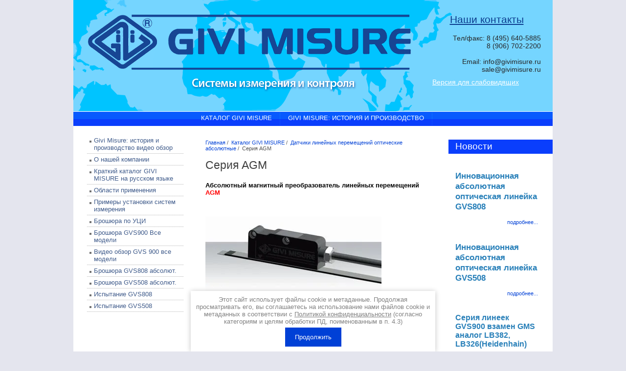

--- FILE ---
content_type: text/html; charset=utf-8
request_url: https://givimisure.ru/seriya_agm
body_size: 12823
content:
<!DOCTYPE html PUBLIC "-//W3C//DTD XHTML 1.0 Transitional//EN" "http://www.w3.org/TR/xhtml1/DTD/xhtml1-transitional.dtd">
<html xmlns="http://www.w3.org/1999/xhtml" xml:lang="en" lang="ru">
<head>
<meta name="robots" content="all"/>
<meta http-equiv="Content-Type" content="text/html; charset=UTF-8" />
<meta name="description" content="Серия AGM" />
<meta name="keywords" content="Серия AGM" />

<meta name="viewport" content="width=device-width, height=device-height, initial-scale=1.0, maximum-scale=1.0, user-scalable=no">
<meta name="msapplication-tap-highlight" content="no"/>
<meta name="format-detection" content="telephone=no">
<meta http-equiv="x-rim-auto-match" content="none">

<title>Серия AGM</title>
<link href="/t/v199/images/styles.css" rel="stylesheet" type="text/css" />

<script src="/g/libs/jquery/1.10.2/jquery.min.js"></script>

<meta name="yandex-verification" content="25f927d8e2b9331b" />
<meta name="yandex-verification" content="25f927d8e2b9331b" />
<meta name="google-site-verification" content="4ewH-iZOQHDfVx0hiU01-EGpufavrPiv-MEESwgEfis" />
<link rel='stylesheet' type='text/css' href='/shared/highslide-4.1.13/highslide.min.css'/>
<script type='text/javascript' src='/shared/highslide-4.1.13/highslide.packed.js'></script>
<script type='text/javascript'>
hs.graphicsDir = '/shared/highslide-4.1.13/graphics/';
hs.outlineType = null;
hs.showCredits = false;
hs.lang={cssDirection:'ltr',loadingText:'Загрузка...',loadingTitle:'Кликните чтобы отменить',focusTitle:'Нажмите чтобы перенести вперёд',fullExpandTitle:'Увеличить',fullExpandText:'Полноэкранный',previousText:'Предыдущий',previousTitle:'Назад (стрелка влево)',nextText:'Далее',nextTitle:'Далее (стрелка вправо)',moveTitle:'Передвинуть',moveText:'Передвинуть',closeText:'Закрыть',closeTitle:'Закрыть (Esc)',resizeTitle:'Восстановить размер',playText:'Слайд-шоу',playTitle:'Слайд-шоу (пробел)',pauseText:'Пауза',pauseTitle:'Приостановить слайд-шоу (пробел)',number:'Изображение %1/%2',restoreTitle:'Нажмите чтобы посмотреть картинку, используйте мышь для перетаскивания. Используйте клавиши вперёд и назад'};</script>

            <!-- 46b9544ffa2e5e73c3c971fe2ede35a5 -->
            <script src='/shared/s3/js/lang/ru.js'></script>
            <script src='/shared/s3/js/common.min.js'></script>
        <link rel='stylesheet' type='text/css' href='/shared/s3/css/calendar.css' />
<!--[if lte IE 6]>
<link rel="stylesheet" href="/t/v199/images/style_ie.css" type="text/css" />
<script type="text/javascript" src="http://oml.ru/shared/s3/js/supersleight.js"></script>
<![endif]-->
<link rel="stylesheet" href="/t/v199/images/css/adaptive_styles.scss.css">
<script type="text/javascript" src="/t/v199/images/js/adaptive_js.js"></script>
</head>
<body>
<div id="wrap">
	<div class="top">
		<button class="menu-burger">
			<div class="lines"></div>
		</button>
		<div class="menu-top-wrapper menu-mobile-wr">
			<div class="mobile-menu-in">
				<div class="close-menu"></div>
				<div class="menu-overflow">
					<ul class="mob_menu"><li class="s3-menu-allin-has opened"><a href="/produkciya_givi_misure"  target="_blank"><span>Каталог GIVI MISURE</span></a><ul class="level-2"><li><a href="/datchiki-linejnyh-peremeshcheniya-s-signalom-drive-cli"  target="_blank"><span>Датчики линейных перемещения с сигналом Drive Cliq SIEMENS</span></a></li><li><a href="/datchiki-linejnyh-peremeshchenij"  target="_blank"><span>Датчики линейных перемещений с интерфейсом FANUC</span></a></li><li class="s3-menu-allin-has"><a href="/datchiki-bolshikh-dlin"  target="_blank"><span>Датчики линейных перемещений больших длин в корпусе (до 50.000мм)</span></a><ul class="level-3"><li><a href="/f/gvs900-broshyura_pro_vse_modeli_rus.pdf"  target="_blank"><span>Брошюра GVS900 все модели</span></a></li><li><a href="/f/gvs919t_absolyutnaya_magnitnaya_tehopisanie_rus.pdf"  target="_blank"><span>Серия GVS919T абсолют. магнит. SSi-BiSS</span></a></li><li><a href="/f/gvs915t_givi_magnitnaya_s_ttl_rus.pdf"  target="_blank"><span>Серия GVS915T магнит. TTL</span></a></li><li><a href="/f/gvs915v_givi_magnitnaya_s_1vpp_rus.pdf"  target="_blank"><span>Серия GVS915V магнит. 1Vpp</span></a></li><li><a href="/f/gvs908d_givi_drive_cliq_tehopisanie_rus.pdf"  target="_blank"><span>Серия GVS908D абсолют. оптич. Drive Cliq SIEMENS</span></a></li><li><a href="/f/tehnicheskoe_opisanie_gvs908f_givi_absolyutnaya_magnitnaya_fanuc_rus.pdf"  target="_blank"><span>Серия GVS908F абсолют. оптич. FANUC</span></a></li><li><a href="/f/gvs908_t_tehopisanie_rus_izmeneniya_soprotivlenie_i_kabel_259868.pdf"  target="_blank"><span>Серия GVS908T абсолют. оптич. SSi-BiSS</span></a></li><li><a href="/f/gvs900_t_tehopisanie_russk_ispravl_soprotivlenie_i_kabel_20252.pdf"  target="_blank"><span>Серия GVS900T оптич. TTL аналог LB382(HEIDENHAIN)</span></a></li><li><a href="/f/gvs900_v_tehopisanie_russk_ispravl_soprotivlenie_i_kabel_20252.pdf"  target="_blank"><span>Серия GVS900V оптич. 1Vpp аналог  LB382(HEIDENHAIN)</span></a></li><li><a href="/f/tehnicheskoe_opisanie_gvs219_givi_yanvar_2023_rus.pdf"  target="_blank"><span>Серия GVS219 абсолют. магнит</span></a></li><li><a href="/f/gvs215_givi_eng.pdf"  target="_blank"><span>Серия GVS215 магнит. TTL</span></a></li><li><a href="/f/gvs400_vmesto_scr_rus.pdf"  target="_blank"><span>Серия GVS400 оптич. TTL взамен SCR</span></a></li><li><a href="/f/absolyutnaya_optich_gvs206s_stal_zamena_gvs204_steklo_tehopisanie_rus_1.pdf"  target="_blank"><span>Серия GVS206S абсолют. оптич. SSi-BiSS</span></a></li><li><a href="/f/gvs202s_givi_tehnicheskoe_opisanie_rus.pdf"  target="_blank"><span>Серия GVS202S оптич. TTL</span></a></li></ul></li><li class="s3-menu-allin-has"><a href="/spetsialnyye-datchiki-lineynykh-peremeshcheniy-dlya-kpo"  target="_blank"><span>Специальные датчики линейных перемещений для КПО</span></a><ul class="level-3"><li><a href="/f/gvs215_givi_eng.pdf"  target="_blank"><span>Серия GVS215 магнит. TTL</span></a></li><li><a href="/gvs-200-odna-lineyka-chetyre-modeli"  target="_blank"><span>Серия GVS2хх четыре линейки - один корпус</span></a></li><li><a href="/f/gvs202s_givi_tehnicheskoe_opisanie_rus.pdf"  target="_blank"><span>Серия GVS202S оптич. TTL вместо GVS200 и PBS</span></a></li><li><a href="/f/absolyutnaya_optich_gvs206s_stal_zamena_gvs204_steklo_tehopisanie_rus_1.pdf"  target="_blank"><span>Серия GVS206S абсолют. оптич. SSi-BiSS вместо GVS204</span></a></li><li><a href="/seriya_pbs"  target="_blank"><span>Серия PBS-HR специальная конструкция (СНЯТА С ПРОИЗВОДСТВА)</span></a></li></ul></li><li class="s3-menu-allin-has"><a href="/preobrazovateli_lineynyh" ><span>Датчики линейных перемещений инкрементные оптические</span></a><ul class="level-3"><li><a href="/f/gvs900-broshyura_pro_vse_modeli_rus.pdf"  target="_blank"><span>Брошюра GVS900 все модели</span></a></li><li><a href="/f/gvs900_t_tehopisanie_rus_izmeneniya_soprotivlenie_i_kabel.pdf"  target="_blank"><span>Серия GVS900T TTL аналог LB382(HEIDENHAIN)</span></a></li><li><a href="/f/gvs900_v_tehopisanie_rus_izmeneniya_soprotivlenie_i_kabel.pdf"  target="_blank"><span>Серия GVS900V 1Vpp аналог  LB382(HEIDENHAIN)</span></a></li><li><a href="/seriya-gvs-600"  target="_blank"><span>Серия GVS600 TTL и 1Vpp для станков ЧПУ взамен NCS</span></a></li><li><a href="/f/gvs400_vmesto_scr_rus.pdf"  target="_blank"><span>Серия GVS400 TTL взамен SCR</span></a></li><li><a href="/seriya-gvs300-ttl"  target="_blank"><span>Серия GVS300 TTL</span></a></li><li><a href="/f/gvs202s_givi_tehnicheskoe_opisanie_rus.pdf"  target="_blank"><span>Серия GVS202S TTL вместо GVS200 и PBS</span></a></li><li><a href="/seriya_scr"  target="_blank"><span>Серия SCR (снята с производства)</span></a></li></ul></li><li class="s3-menu-allin-has opened"><a href="/absolyutnye_preobrazovateli_lineyny"  target="_blank"><span>Датчики линейных перемещений оптические абсолютные</span></a><ul class="level-3"><li><a href="/f/gvs900-broshyura_pro_vse_modeli_rus.pdf"  target="_blank"><span>Брошюра GVS900 все модели</span></a></li><li><a href="/f/gvs908_t_tehopisanie_rus_izmeneniya_soprotivlenie_i_kabel_259868.pdf"  target="_blank"><span>Серия GVS908T SSi-BiSS</span></a></li><li><a href="/f/tehnicheskoe_opisanie_gvs908f_givi_absolyutnaya_magnitnaya_fanuc_rus.pdf"  target="_blank"><span>Серия GVS908F FANUC</span></a></li><li><a href="/f/gvs908d_givi_drive_cliq_tehopisanie_rus.pdf"  target="_blank"><span>Серия GVS908D Drive Cliq</span></a></li><li><a href="/f/gvs808_rus_listovka.pdf"  target="_blank"><span>Брошюра GVS808</span></a></li><li><a href="/f/gvs808t_tehnicheskoe_opisanie_ssi-biss_rus.pdf"  target="_blank"><span>Серия GVS808T SSi-BiSS</span></a></li><li><a href="/f/gvs808f_tehnicheskoe_opisanie_fanuc_rus.pdf"  target="_blank"><span>Серия GVS808F FANUC</span></a></li><li><a href="/f/gvs808d_tehnicheskie_opisanie_drive_cliq_rus.pdf"  target="_blank"><span>Серия GVS808D Drive Cliq</span></a></li><li><a href="/f/gvs608t_givi_vmesto_ags_rus_noyabr_2022_tehopisanie_272142.pdf"  target="_blank"><span>Серия GVS608T SSi-BiSS вместо NCS и AGS</span></a></li><li><a href="/f/gvs608f_fanuc_rus_noyabr_2022.pdf"  target="_blank"><span>Серия GVS608F FANUC</span></a></li><li><a href="/f/gvs608d_drive_cliq_siemens_rus_noyabr_2022.pdf"  target="_blank"><span>Серия GVS608D Drive Cliq</span></a></li><li><a href="/f/gvs508_listovka_rus_2025_compressed.pdf"  target="_blank"><span>Брошюра GVS508</span></a></li><li><a href="/f/gvs508t_ssi-biss_tehnicheskoe_opisanie_rus_118338.pdf"  target="_blank"><span>Серия GVS508T SSi-BiSS</span></a></li><li><a href="/f/gvs508f_tehnicheskoe_opisanie_fanuc_rus.pdf"  target="_blank"><span>Серия GVS508F FANUC</span></a></li><li><a href="/f/gvs508d_tehnicheskoe_opisanie_drive_cliq_rus.pdf"  target="_blank"><span>Серия GVS508D Drive Cliq</span></a></li><li><a href="/f/absolyutnaya_optich_gvs206s_stal_zamena_gvs204_steklo_tehopisanie_rus_1.pdf"  target="_blank"><span>Серия GVS206S SSi-BiSS вместо GVS204</span></a></li></ul></li><li><a href="/aksessuary-dlya-datchikov-peremeshcheniya"  target="_blank"><span>Аксессуары для датчиков линейных перемещений</span></a></li><li class="s3-menu-allin-has"><a href="/preobrazovateli_krugovyh"  target="_blank"><span>Датчики круговых перемещений инкрементные</span></a><ul class="level-3"><li><a href="/seriya_en58"  target="_blank"><span>Серия EN58</span></a></li><li><a href="/seriya_en38"  target="_blank"><span>Серия EN38</span></a></li><li><a href="/seriya-en30"  target="_blank"><span>Серия EN30</span></a></li><li><a href="/en413"  target="_blank"><span>EN413</span></a></li><li><a href="/provodnye-sistemy"  target="_blank"><span>Проводные системы</span></a></li><li><a href="/vn413"  target="_blank"><span>VN413 Электронный маховик</span></a></li></ul></li><li><a href="/datchiki-krugovyh-peremescheniy-abs"  target="_blank"><span>Датчики круговых перемещений абсолютные</span></a></li><li class="s3-menu-allin-has"><a href="/aksessuary-dlya-krugovyh-datchikov"  target="_blank"><span>Аксессуары для круговых датчиков</span></a><ul class="level-3"><li><a href="/mufty"  target="_blank"><span>Муфты и мерные колеса</span></a></li></ul></li><li class="s3-menu-allin-has"><a href="/magnitnye_sistemy"  target="_blank"><span>Магнитные системы инкрементные</span></a><ul class="level-3"><li><a href="/mme-miniatyurnyj-datchik-ttl"  target="_blank"><span>Датчик открытый MME компактных размеров TTL</span></a></li><li><a href="/mts"  target="_blank"><span>Датчик открытый MTS TTL</span></a></li><li><a href="/mtr"  target="_blank"><span>Датчик открытый MTR миниатюрный TTL</span></a></li><li><a href="/mtv"  target="_blank"><span>Датчик открытый MTV 1Vpp</span></a></li><li><a href="/vision_110"  target="_blank"><span>УЦИ VI110 с миниатюрным магнитным датчиком</span></a></li><li><a href="/f/gvs215_givi_eng.pdf"  target="_blank"><span>Серия GVS215 в корпусе TTL</span></a></li><li><a href="/f/gvs915t_givi_magnitnaya_s_ttl_rus.pdf"  target="_blank"><span>Серия GVS915T в корпусе TTL</span></a></li><li><a href="/f/gvs915v_givi_magnitnaya_s_1vpp_rus.pdf"  target="_blank"><span>Серия GVS915V в корпусе 1Vpp</span></a></li><li><a href="/f/instrukciya_po_montazhu_po_aksessuaru_imt_rus_1.pdf"  target="_blank"><span>Устройство для нанесения реф.меток для магнитного датчиков MME</span></a></li></ul></li><li class="s3-menu-allin-has"><a href="/absolyutnye-magnitnye-sistemy"  target="_blank"><span>Магнитные системы абсолютные</span></a><ul class="level-3"><li><a href="/f/tehopisanie_agm-2_givi_fanuc_mart_2023_rus.pdf"  target="_blank"><span>Датчик открытый AGM-2 FANUC</span></a></li><li><a href="/f/mas_givi_tehnicheskoe_opisanie_rus_miniatyurnyj_absmagnitnyj_datchik.pdf"  target="_blank"><span>Датчик открытый MAS миниатюрный SSi-BiSS</span></a></li><li><a href="/f/tehnicheskoe_opisanie_gvs219_givi_yanvar_2023_rus.pdf"  target="_blank"><span>Серия GVS219 в корпусе SSi-BiSS</span></a></li><li><a href="/f/gvs919t_absolyutnaya_magnitnaya_tehopisanie_rus.pdf"  target="_blank"><span>Серия GVS919T в корпусе SSi-BiSS</span></a></li><li><a href="/magnitnye-sistemy-absolyutnye"  target="_blank"><span>Датчик открытый AGM SSi-Biss и CANopen</span></a></li></ul></li><li><a href="/mp_magnitnaya_lenta"  target="_blank"><span>МР магнитная лента</span></a></li><li><a href="/aksessuary"  target="_blank"><span>Аксессуары для магнитных систем</span></a></li><li class="s3-menu-allin-has"><a href="/uci"  target="_blank"><span>Устройство цифровой индикации (УЦИ)</span></a><ul class="level-3"><li><a href="/f/vision_listovka_obshchaya_ob_uci_rus.pdf"  target="_blank"><span>Брошюра УЦИ</span></a></li><li><a href="/seriya-vi518"  target="_blank"><span>Серия VI518</span></a></li><li><a href="/seriya_vision700"  target="_blank"><span>Серия VISION700</span></a></li><li><a href="/seriya-vision-900-absolyutnaya-versiya"  target="_blank"><span>Серия VISION 900 AWS</span></a></li><li><a href="http://givimisure.ru/vision_110" ><span>УЦИ VI 110 с магнитным датчиком</span></a></li><li><a href="/kronshteyny"  target="_blank"><span>Кронштейны</span></a></li></ul></li><li class="s3-menu-allin-has"><a href="/pozicioner_thesi"  target="_blank"><span>Позиционер THESI</span></a><ul class="level-3"><li><a href="/seriya_310"  target="_blank"><span>Серия ТН 310</span></a></li><li><a href="/seriya_320"  target="_blank"><span>Серия ТН 320</span></a></li></ul></li></ul></li><li><a href="/givi-misure"  target="_blank"><span>Givi Misure: История и производство</span></a></li></ul>					<ul class="mob_menu"><li><a href="/givi-misure-istoriya-i-proizvodstvo-video-obzor"  target="_blank"><span>Givi Misure: история и производство видео обзор</span></a></li><li><a href="/" ><span>О нашей компании</span></a></li><li><a href="/f/katalog_givi_misure_kratkij_rus_2025_compressed.pdf"  target="_blank"><span>Краткий каталог GIVI MISURE на русском языке</span></a></li><li><a href="/oblasti-primeneniya" ><span>Области применения</span></a></li><li><a href="/f/vidy_modernizacii.jpg"  target="_blank"><span>Примеры установки систем измерения</span></a></li><li><a href="/f/vision_listovka_obshchaya_ob_uci_rus.pdf"  target="_blank"><span>Брошюра по УЦИ</span></a></li><li><a href="/f/gvs900-broshyura_pro_vse_modeli_rus.pdf"  target="_blank"><span>Брошюра GVS900 Все модели</span></a></li><li><a href="/video-obzor-gvs-900-vse-modeli"  target="_blank"><span>Видео обзор GVS 900 все модели</span></a></li><li><a href="/f/gvs808_rus_listovka.pdf" ><span>Брошюра GVS808 абсолют.</span></a></li><li><a href="/f/gvs508_listovka_rus_2025_compressed.pdf"  target="_blank"><span>Брошюра GVS508 абсолют.</span></a></li><li><a href="/ispytanie-gvs808"  target="_blank"><span>Испытание GVS808</span></a></li><li><a href="/ispytanie-gvs508"  target="_blank"><span>Испытание GVS508</span></a></li></ul>									</div>
			</div>
		</div>
				<div class="new-contacts-phone">
			<div class="new-contacts-phone-title"></div>
			<div class="new-contacts-phone-body">Тел/факс: <a href="tel:84956405885">8 (495) 640-5885</a><br />
<a href="tel:89067022200">8 (906) 702-2200</a></div>
		</div>
						<div class="new-contacts-address">
			<div class="new-contacts-address-title"></div>
			<div class="new-contacts-address-body">Email: <a href="mailto:info@givimisure.ru">info@givimisure.ru</a><br />
<a href="mailto:sale@givimisure.ru">sale@givimisure.ru</a></div>
		</div>
				<div class="head_in">
	    	<div class="logo">
	       		<h1 class="logo_img"><a href="/"><img src="/t/v199/images/logo.png" alt="ТорговыйДомСтанкогарант" title="На Главную" width="143" height="111" border="0" /></a></h1>
	       		<h1 class="logo_img_mob"><a href="/"><img src="/t/v199/images/mob_logo.png" alt="ТорговыйДомСтанкогарант" title="На Главную" border="0" /></a></h1>
	        	<h1 class="name_main">Оборудование высокого качества по доступным ценам</h1>
	        </div>
	        <div class="cont">
	        	<div class="cont_tit">Наши контакты</div>
	        	<p align="right">Тел/факс: 8 (495) 640-5885<br />
8 (906) 702-2200</p>

<p align="right"><br />
Email: info@givimisure.ru<br />
sale@givimisure.ru</p>
	        	<a href="https://special.givimisure.ru/" class="special">
					<svg version="1.1" xmlns="http://www.w3.org/2000/svg" xmlns:xlink="http://www.w3.org/1999/xlink" xmlns:ev="http://www.w3.org/2001/xml-events" xml:space="preserve" x="0px" y="0px" baseProfile="full" preserveAspectRatio="none" shape-rendering="geometricPrecision" viewBox="0 0 100 65.3">
						<path fill="#FFF" d="M50,0C27.9,0,8.9,13,0.2,31.8c-0.3,0.6-0.3,1.2,0,1.8C8.9,52.3,27.9,65.3,50,65.3s41.1-13,49.8-31.8 c0.3-0.6,0.3-1.2,0-1.8C91.1,13,72.1,0,50,0z M50,55.2c-12.5,0-22.5-10.1-22.5-22.5c0-12.5,10.1-22.5,22.5-22.5 c12.5,0,22.5,10.1,22.5,22.5S62.4,55.2,50,55.2z"/>
					<circle fill="#FFF" cx="50" cy="32.7" r="14.4"/>
					</svg>
	        		Версия для слабовидящих
	        	</a>
	        </div>
	    </div>
    </div>
	<div class="mt_div">
		<!--k.r.-->


<STYLE>
#menu2{
height:29px; margin:0; padding:0; font:normal 13px "Trebuchet MS", Helvetica, sans-serif; list-style:none; text-transform:uppercase; float:right;
}

#menu2 li.generalli {
padding:0 3px 0 0; margin:0; display:inline; background:url(/t/v199/images/tmn_line.gif) right top no-repeat;  float:left; 

}


#menu2 ul ul {
	margin-top:-1px;
	margin-left:2px;
}


#sub{
position:absolute;
margin:0;
padding:0;
display:none;
margin-top:2px;
background:#CFCFCF;
border:solid 1px #dde0ff;


}
#sub li.subli {
list-style:none;
text-align:left;
padding:0; 
margin:0;
line-height:0;
font-size:0;
border-bottom:solid 1px #dde0ff;
}


#sub li.subli  a.l{
width:auto;
white-space:nowrap;
list-style:none;
text-align:left;
display:block;
color:#000; 
text-decoration:none; 
padding:5px 15px 0 15px; 
line-height:20px;
font-size:12px;

}

#sub li.subli a.l:hover{ 
color:#0B3DFC;
text-decoration: underline;
text-transform:uppercase;
background:#A9A9A9 ;
}


#menu2 li.generalli a.l2 {
color:#ffffff; display:inline-block; text-decoration:none; padding:5px 15px 0 15px; height:24px;
}


#menu2 li.generalli a.l2:hover {
		color:#fff;
		text-decoration: none;
	text-transform:uppercase;
	
	background:#63c8ff;
	
}





</STYLE>
<SCRIPT src="/t/images/top_menu.relative.js"></SCRIPT>
<SCRIPT>

var a = menuController.getMenu("menu2");

a.closeDelay = 500;
					
a.position = "top";

function gt (url) { document.location = url; }
function cc (obj,newname) {obj.className = newname;}

</SCRIPT>



<table width="100%" cellpadding="0" cellspacing="0"><tr align="center"><td>
                <table cellpadding="0" cellspacing="0"><tr align="center">
                    <td>
<ul  onMouseOver="menuController.mouseOver(this,event);" onMouseOut="menuController.mouseOut(this,event);" id="menu2">
         <li class="generalli">
<a class="l2" href="/produkciya_givi_misure">Каталог GIVI MISURE</a></a>
<ul id="sub">   <li class="subli">
<a  class="l" href="/datchiki-linejnyh-peremeshcheniya-s-signalom-drive-cli">Датчики линейных перемещения с сигналом Drive Cliq SIEMENS</a>
</li>   <li class="subli">
<a  class="l" href="/datchiki-linejnyh-peremeshchenij">Датчики линейных перемещений с интерфейсом FANUC</a>
</li>         <li class="subli">
<a  class="l" href="/datchiki-bolshikh-dlin">Датчики линейных перемещений больших длин в корпусе (до 50.000мм)</a>
<ul id="sub">   <li class="subli">
<a  class="l" href="/f/gvs900-broshyura_pro_vse_modeli_rus.pdf">Брошюра GVS900 все модели</a>
</li>   <li class="subli">
<a  class="l" href="/f/gvs919t_absolyutnaya_magnitnaya_tehopisanie_rus.pdf">Серия GVS919T абсолют. магнит. SSi-BiSS</a>
</li>   <li class="subli">
<a  class="l" href="/f/gvs915t_givi_magnitnaya_s_ttl_rus.pdf">Серия GVS915T магнит. TTL</a>
</li>   <li class="subli">
<a  class="l" href="/f/gvs915v_givi_magnitnaya_s_1vpp_rus.pdf">Серия GVS915V магнит. 1Vpp</a>
</li>   <li class="subli">
<a  class="l" href="/f/gvs908d_givi_drive_cliq_tehopisanie_rus.pdf">Серия GVS908D абсолют. оптич. Drive Cliq SIEMENS</a>
</li>   <li class="subli">
<a  class="l" href="/f/tehnicheskoe_opisanie_gvs908f_givi_absolyutnaya_magnitnaya_fanuc_rus.pdf">Серия GVS908F абсолют. оптич. FANUC</a>
</li>   <li class="subli">
<a  class="l" href="/f/gvs908_t_tehopisanie_rus_izmeneniya_soprotivlenie_i_kabel_259868.pdf">Серия GVS908T абсолют. оптич. SSi-BiSS</a>
</li>   <li class="subli">
<a  class="l" href="/f/gvs900_t_tehopisanie_russk_ispravl_soprotivlenie_i_kabel_20252.pdf">Серия GVS900T оптич. TTL аналог LB382(HEIDENHAIN)</a>
</li>   <li class="subli">
<a  class="l" href="/f/gvs900_v_tehopisanie_russk_ispravl_soprotivlenie_i_kabel_20252.pdf">Серия GVS900V оптич. 1Vpp аналог  LB382(HEIDENHAIN)</a>
</li>   <li class="subli">
<a  class="l" href="/f/tehnicheskoe_opisanie_gvs219_givi_yanvar_2023_rus.pdf">Серия GVS219 абсолют. магнит</a>
</li>   <li class="subli">
<a  class="l" href="/f/gvs215_givi_eng.pdf">Серия GVS215 магнит. TTL</a>
</li>   <li class="subli">
<a  class="l" href="/f/gvs400_vmesto_scr_rus.pdf">Серия GVS400 оптич. TTL взамен SCR</a>
</li>   <li class="subli">
<a  class="l" href="/f/absolyutnaya_optich_gvs206s_stal_zamena_gvs204_steklo_tehopisanie_rus_1.pdf">Серия GVS206S абсолют. оптич. SSi-BiSS</a>
</li>   <li class="subli">
<a  class="l" href="/f/gvs202s_givi_tehnicheskoe_opisanie_rus.pdf">Серия GVS202S оптич. TTL</a>
</li></ul></li>         <li class="subli">
<a  class="l" href="/spetsialnyye-datchiki-lineynykh-peremeshcheniy-dlya-kpo">Специальные датчики линейных перемещений для КПО</a>
<ul id="sub">   <li class="subli">
<a  class="l" href="/f/gvs215_givi_eng.pdf">Серия GVS215 магнит. TTL</a>
</li>   <li class="subli">
<a  class="l" href="/gvs-200-odna-lineyka-chetyre-modeli">Серия GVS2хх четыре линейки - один корпус</a>
</li>   <li class="subli">
<a  class="l" href="/f/gvs202s_givi_tehnicheskoe_opisanie_rus.pdf">Серия GVS202S оптич. TTL вместо GVS200 и PBS</a>
</li>   <li class="subli">
<a  class="l" href="/f/absolyutnaya_optich_gvs206s_stal_zamena_gvs204_steklo_tehopisanie_rus_1.pdf">Серия GVS206S абсолют. оптич. SSi-BiSS вместо GVS204</a>
</li>   <li class="subli">
<a  class="l" href="/seriya_pbs">Серия PBS-HR специальная конструкция (СНЯТА С ПРОИЗВОДСТВА)</a>
</li></ul></li>         <li class="subli">
<a  class="l" href="/preobrazovateli_lineynyh">Датчики линейных перемещений инкрементные оптические</a>
<ul id="sub">   <li class="subli">
<a  class="l" href="/f/gvs900-broshyura_pro_vse_modeli_rus.pdf">Брошюра GVS900 все модели</a>
</li>   <li class="subli">
<a  class="l" href="/f/gvs900_t_tehopisanie_rus_izmeneniya_soprotivlenie_i_kabel.pdf">Серия GVS900T TTL аналог LB382(HEIDENHAIN)</a>
</li>   <li class="subli">
<a  class="l" href="/f/gvs900_v_tehopisanie_rus_izmeneniya_soprotivlenie_i_kabel.pdf">Серия GVS900V 1Vpp аналог  LB382(HEIDENHAIN)</a>
</li>   <li class="subli">
<a  class="l" href="/seriya-gvs-600">Серия GVS600 TTL и 1Vpp для станков ЧПУ взамен NCS</a>
</li>   <li class="subli">
<a  class="l" href="/f/gvs400_vmesto_scr_rus.pdf">Серия GVS400 TTL взамен SCR</a>
</li>   <li class="subli">
<a  class="l" href="/seriya-gvs300-ttl">Серия GVS300 TTL</a>
</li>   <li class="subli">
<a  class="l" href="/f/gvs202s_givi_tehnicheskoe_opisanie_rus.pdf">Серия GVS202S TTL вместо GVS200 и PBS</a>
</li>   <li class="subli">
<a  class="l" href="/seriya_scr">Серия SCR (снята с производства)</a>
</li></ul></li>         <li class="subli">
<a  class="l" href="/absolyutnye_preobrazovateli_lineyny">Датчики линейных перемещений оптические абсолютные</a>
<ul id="sub">   <li class="subli">
<a  class="l" href="/f/gvs900-broshyura_pro_vse_modeli_rus.pdf">Брошюра GVS900 все модели</a>
</li>   <li class="subli">
<a  class="l" href="/f/gvs908_t_tehopisanie_rus_izmeneniya_soprotivlenie_i_kabel_259868.pdf">Серия GVS908T SSi-BiSS</a>
</li>   <li class="subli">
<a  class="l" href="/f/tehnicheskoe_opisanie_gvs908f_givi_absolyutnaya_magnitnaya_fanuc_rus.pdf">Серия GVS908F FANUC</a>
</li>   <li class="subli">
<a  class="l" href="/f/gvs908d_givi_drive_cliq_tehopisanie_rus.pdf">Серия GVS908D Drive Cliq</a>
</li>   <li class="subli">
<a  class="l" href="/f/gvs808_rus_listovka.pdf">Брошюра GVS808</a>
</li>   <li class="subli">
<a  class="l" href="/f/gvs808t_tehnicheskoe_opisanie_ssi-biss_rus.pdf">Серия GVS808T SSi-BiSS</a>
</li>   <li class="subli">
<a  class="l" href="/f/gvs808f_tehnicheskoe_opisanie_fanuc_rus.pdf">Серия GVS808F FANUC</a>
</li>   <li class="subli">
<a  class="l" href="/f/gvs808d_tehnicheskie_opisanie_drive_cliq_rus.pdf">Серия GVS808D Drive Cliq</a>
</li>   <li class="subli">
<a  class="l" href="/f/gvs608t_givi_vmesto_ags_rus_noyabr_2022_tehopisanie_272142.pdf">Серия GVS608T SSi-BiSS вместо NCS и AGS</a>
</li>   <li class="subli">
<a  class="l" href="/f/gvs608f_fanuc_rus_noyabr_2022.pdf">Серия GVS608F FANUC</a>
</li>   <li class="subli">
<a  class="l" href="/f/gvs608d_drive_cliq_siemens_rus_noyabr_2022.pdf">Серия GVS608D Drive Cliq</a>
</li>   <li class="subli">
<a  class="l" href="/f/gvs508_listovka_rus_2025_compressed.pdf">Брошюра GVS508</a>
</li>   <li class="subli">
<a  class="l" href="/f/gvs508t_ssi-biss_tehnicheskoe_opisanie_rus_118338.pdf">Серия GVS508T SSi-BiSS</a>
</li>   <li class="subli">
<a  class="l" href="/f/gvs508f_tehnicheskoe_opisanie_fanuc_rus.pdf">Серия GVS508F FANUC</a>
</li>   <li class="subli">
<a  class="l" href="/f/gvs508d_tehnicheskoe_opisanie_drive_cliq_rus.pdf">Серия GVS508D Drive Cliq</a>
</li>   <li class="subli">
<a  class="l" href="/f/absolyutnaya_optich_gvs206s_stal_zamena_gvs204_steklo_tehopisanie_rus_1.pdf">Серия GVS206S SSi-BiSS вместо GVS204</a>
</li></ul></li>   <li class="subli">
<a  class="l" href="/aksessuary-dlya-datchikov-peremeshcheniya">Аксессуары для датчиков линейных перемещений</a>
</li>         <li class="subli">
<a  class="l" href="/preobrazovateli_krugovyh">Датчики круговых перемещений инкрементные</a>
<ul id="sub">   <li class="subli">
<a  class="l" href="/seriya_en58">Серия EN58</a>
</li>   <li class="subli">
<a  class="l" href="/seriya_en38">Серия EN38</a>
</li>   <li class="subli">
<a  class="l" href="/seriya-en30">Серия EN30</a>
</li>   <li class="subli">
<a  class="l" href="/en413">EN413</a>
</li>   <li class="subli">
<a  class="l" href="/provodnye-sistemy">Проводные системы</a>
</li>   <li class="subli">
<a  class="l" href="/vn413">VN413 Электронный маховик</a>
</li></ul></li>   <li class="subli">
<a  class="l" href="/datchiki-krugovyh-peremescheniy-abs">Датчики круговых перемещений абсолютные</a>
</li>         <li class="subli">
<a  class="l" href="/aksessuary-dlya-krugovyh-datchikov">Аксессуары для круговых датчиков</a>
<ul id="sub">   <li class="subli">
<a  class="l" href="/mufty">Муфты и мерные колеса</a>
</li></ul></li>         <li class="subli">
<a  class="l" href="/magnitnye_sistemy">Магнитные системы инкрементные</a>
<ul id="sub">   <li class="subli">
<a  class="l" href="/mme-miniatyurnyj-datchik-ttl">Датчик открытый MME компактных размеров TTL</a>
</li>   <li class="subli">
<a  class="l" href="/mts">Датчик открытый MTS TTL</a>
</li>   <li class="subli">
<a  class="l" href="/mtr">Датчик открытый MTR миниатюрный TTL</a>
</li>   <li class="subli">
<a  class="l" href="/mtv">Датчик открытый MTV 1Vpp</a>
</li>   <li class="subli">
<a  class="l" href="/vision_110">УЦИ VI110 с миниатюрным магнитным датчиком</a>
</li>   <li class="subli">
<a  class="l" href="/f/gvs215_givi_eng.pdf">Серия GVS215 в корпусе TTL</a>
</li>   <li class="subli">
<a  class="l" href="/f/gvs915t_givi_magnitnaya_s_ttl_rus.pdf">Серия GVS915T в корпусе TTL</a>
</li>   <li class="subli">
<a  class="l" href="/f/gvs915v_givi_magnitnaya_s_1vpp_rus.pdf">Серия GVS915V в корпусе 1Vpp</a>
</li>   <li class="subli">
<a  class="l" href="/f/instrukciya_po_montazhu_po_aksessuaru_imt_rus_1.pdf">Устройство для нанесения реф.меток для магнитного датчиков MME</a>
</li></ul></li>         <li class="subli">
<a  class="l" href="/absolyutnye-magnitnye-sistemy">Магнитные системы абсолютные</a>
<ul id="sub">   <li class="subli">
<a  class="l" href="/f/tehopisanie_agm-2_givi_fanuc_mart_2023_rus.pdf">Датчик открытый AGM-2 FANUC</a>
</li>   <li class="subli">
<a  class="l" href="/f/mas_givi_tehnicheskoe_opisanie_rus_miniatyurnyj_absmagnitnyj_datchik.pdf">Датчик открытый MAS миниатюрный SSi-BiSS</a>
</li>   <li class="subli">
<a  class="l" href="/f/tehnicheskoe_opisanie_gvs219_givi_yanvar_2023_rus.pdf">Серия GVS219 в корпусе SSi-BiSS</a>
</li>   <li class="subli">
<a  class="l" href="/f/gvs919t_absolyutnaya_magnitnaya_tehopisanie_rus.pdf">Серия GVS919T в корпусе SSi-BiSS</a>
</li>   <li class="subli">
<a  class="l" href="/magnitnye-sistemy-absolyutnye">Датчик открытый AGM SSi-Biss и CANopen</a>
</li></ul></li>   <li class="subli">
<a  class="l" href="/mp_magnitnaya_lenta">МР магнитная лента</a>
</li>   <li class="subli">
<a  class="l" href="/aksessuary">Аксессуары для магнитных систем</a>
</li>         <li class="subli">
<a  class="l" href="/uci">Устройство цифровой индикации (УЦИ)</a>
<ul id="sub">   <li class="subli">
<a  class="l" href="/f/vision_listovka_obshchaya_ob_uci_rus.pdf">Брошюра УЦИ</a>
</li>   <li class="subli">
<a  class="l" href="/seriya-vi518">Серия VI518</a>
</li>   <li class="subli">
<a  class="l" href="/seriya_vision700">Серия VISION700</a>
</li>   <li class="subli">
<a  class="l" href="/seriya-vision-900-absolyutnaya-versiya">Серия VISION 900 AWS</a>
</li>   <li class="subli">
<a  class="l" href="http://givimisure.ru/vision_110">УЦИ VI 110 с магнитным датчиком</a>
</li>   <li class="subli">
<a  class="l" href="/kronshteyny">Кронштейны</a>
</li></ul></li>         <li class="subli">
<a  class="l" href="/pozicioner_thesi">Позиционер THESI</a>
<ul id="sub">   <li class="subli">
<a  class="l" href="/seriya_310">Серия ТН 310</a>
</li>   <li class="subli">
<a  class="l" href="/seriya_320">Серия ТН 320</a>
</li></ul></li></ul>   <li class="generalli">
<a class="l2" href="/givi-misure">Givi Misure: История и производство</a></a>
</li></ul>
</td>
                </tr></table>
            </td></tr></table>


 
	</div>

	<div class="content_block">
		<div class="katalog-button_bl">
			<a href="/produkciya_givi_misure">Каталог измерительных систем</a>
		</div>
		<div class="left_col">
			<ul id="lmenu"><li><a href="/givi-misure-istoriya-i-proizvodstvo-video-obzor" target="_blank">Givi Misure: история и производство видео обзор</a></li><li><a href="/o_kompanii" >О нашей компании</a></li><li><a href="/f/katalog_givi_misure_kratkij_rus_2025_compressed.pdf" target="_blank">Краткий каталог GIVI MISURE на русском языке</a></li><li><a href="/oblasti-primeneniya" >Области применения</a></li><li><a href="/f/vidy_modernizacii.jpg" target="_blank">Примеры установки систем измерения</a></li><li><a href="/f/vision_listovka_obshchaya_ob_uci_rus.pdf" target="_blank">Брошюра по УЦИ</a></li><li><a href="/f/gvs900-broshyura_pro_vse_modeli_rus.pdf" target="_blank">Брошюра GVS900 Все модели</a></li><li><a href="/video-obzor-gvs-900-vse-modeli" target="_blank">Видео обзор GVS 900 все модели</a></li><li><a href="/f/gvs808_rus_listovka.pdf" >Брошюра GVS808 абсолют.</a></li><li><a href="/f/gvs508_listovka_rus_2025_compressed.pdf" target="_blank">Брошюра GVS508 абсолют.</a></li><li><a href="/ispytanie-gvs808" target="_blank">Испытание GVS808</a></li><li><a href="/ispytanie-gvs508" target="_blank">Испытание GVS508</a></li></ul>
            <div class="inform"><p>
<object height="140" width="130" codebase="http://download.macromedia.com/pub/shockwave/cabs/flash/swflash.cab#version=6,0,40,0" classid="clsid:d27cdb6e-ae6d-11cf-96b8-444553540000">
<param name="wmode" value="transparent" />
<param name="src" value="http://flashbase.oml.ru/f/clock_6.swf" /><embed height="140" width="130" src="http://flashbase.oml.ru/f/clock_6.swf" wmode="transparent" type="application/x-shockwave-flash"></embed>
</object>
</p>
<script type="text/javascript"><!--
document.write( '<a href="http://www.informer.ru/cgi-bin/redirect.cgi?id=28_4_1_19_10_2-0&url=http://www.rbc.ru/meteo&src_url=weather1.gif" mce_href="http://www.informer.ru/cgi-bin/redirect.cgi?id=28_4_1_19_10_2-0&amp;url=http://www.rbc.ru/meteo&amp;src_url=weather1.gif" target="_blank"><img src="http://pics.rbc.ru/img/grinf/weather1.gif?'+ Math.floor( 100000*Math.random() ) + '" mce_src="http://pics.rbc.ru/img/grinf/weather1.gif?'+ Math.floor( 100000*Math.random() ) + '" WIDTH=120 HEIGHT="60" border=0></a>');
// --></script>
<p>
<script type="text/javascript"></script>
</p>
<p>
<script type="text/javascript"></script>
</p>
<script type="text/javascript"><!--
<strong><em><div  mce_tmp="1">document.write( '&lt;a href="http://www.informer.ru/cgi-bin/redirect.cgi?id=172_1_1_33_39_1-0&amp;url=http://www.rbc.ru&amp;src_url=usd/usd_dm_cb_000066_88x61.gif" target="_blank"&gt;&lt;img src="http://pics.rbc.ru/img/grinf/usd/usd_dm_cb_000066_88x61.gif?'+ Math.floor( 100000*Math.random() ) + '" WIDTH=88 HEIGHT="61" border=0&gt;&lt;/a&gt;'); &lt;/script&gt;</div><div  mce_tmp="1"> </div></em><! 
document.write( '<a href="http://www.informer.ru/cgi-bin/redirect.cgi?id=28_4_1_19_10_2-0&url=http://www.rbc.ru/meteo&src_url=weather1.gif" mce_href="http://www.informer.ru/cgi-bin/redirect.cgi?id=28_4_1_19_10_2-0&amp;url=http://www.rbc.ru/meteo&amp;src_url=weather1.gif" target="_blank"><img src="http://pics.rbc.ru/img/grinf/weather1.gif?'+ Math.floor( 100000*Math.random() ) + '" mce_src="http://pics.rbc.ru/img/grinf/weather1.gif?'+ Math.floor( 100000*Math.random() ) + '" WIDTH=120 HEIGHT="60" border=0></a>');
// --></script>
<p>&nbsp;</p>
<p>
<script type="text/javascript"></script>
</p>
<p>
<script type="text/javascript"><!--
</div>
<div  mce_tmp="1">document.write( '<a href="http://www.informer.ru/cgi-bin/redirect.cgi?id=172_1_1_33_39_1-0&url=http://www.rbc.ru&src_url=usd/usd_dm_cb_000066_88x61.gif" mce_href="http://www.informer.ru/cgi-bin/redirect.cgi?id=172_1_1_33_39_1-0&amp;url=http://www.rbc.ru&amp;src_url=usd/usd_dm_cb_000066_88x61.gif" target="_blank"><img src="http://pics.rbc.ru/img/grinf/usd/usd_dm_cb_000066_88x61.gif?'+ Math.floor( 100000*Math.random() ) + '" mce_src="http://pics.rbc.ru/img/grinf/usd/usd_dm_cb_000066_88x61.gif?'+ Math.floor( 100000*Math.random() ) + '" WIDTH=88 HEIGHT="61" border=0></a>');
// --></script>
</p>
<p>&nbsp;<strong>
<script type="text/javascript"><!--
<strong><em><div  mce_tmp="1">&lt;script&gt;</div><div  mce_tmp="1">document.write( '&lt;a href="http://www.informer.ru/cgi-bin/redirect.cgi?id=172_1_1_33_39_1-0&amp;url=http://www.rbc.ru&amp;src_url=usd/usd_dm_cb_000066_88x61.gif" target="_blank"&gt;&lt;img src="http://pics.rbc.ru/img/grinf/usd/usd_dm_cb_000066_88x61.gif?'+ Math.floor( 100000*Math.random() ) + '" WIDTH=88 HEIGHT="61" border=0&gt;&lt;/a&gt;'); &lt;/script&gt;</div></em></strong>
// --></script>
</strong></p>
<p>
<script type="text/javascript"><!--
</div>
<div  mce_tmp="1">document.write( '<a href="http://www.informer.ru/cgi-bin/redirect.cgi?id=172_1_1_33_39_1-0&url=http://www.rbc.ru&src_url=usd/usd_dm_cb_000066_88x61.gif" mce_href="http://www.informer.ru/cgi-bin/redirect.cgi?id=172_1_1_33_39_1-0&amp;url=http://www.rbc.ru&amp;src_url=usd/usd_dm_cb_000066_88x61.gif" target="_blank"><img src="http://pics.rbc.ru/img/grinf/usd/usd_dm_cb_000066_88x61.gif?'+ Math.floor( 100000*Math.random() ) + '" mce_src="http://pics.rbc.ru/img/grinf/usd/usd_dm_cb_000066_88x61.gif?'+ Math.floor( 100000*Math.random() ) + '" WIDTH=88 HEIGHT="61" border=0></a>');
// --></script>
</p>
<p>&nbsp;</p></div>
		</div>
		<div class="middle_col">
			<div class="path"><a href="/">Главная</a>&nbsp;/&nbsp;
          	<a href="/produkciya_givi_misure">Каталог GIVI MISURE</a>&nbsp;/&nbsp;
          	<a href="/absolyutnye_preobrazovateli_lineyny">Датчики линейных перемещений оптические абсолютные</a>&nbsp;/&nbsp;
          	Серия AGM</div>
            <h1 class="pagename">Серия AGM</h1>
<p><span style="color: #000000;"><strong>Абсолютный магнитный преобразователь линейных перемещений <span style="color: #ff0000;">AGM</span></strong></span></p>
<p>&nbsp;</p>
<p><span style="color: #000000;"><strong><span style="color: #ff0000;"><img class="highslide" onclick="hs.expand(this,{src:'/thumb/2/KmoCojBgbB4G6vcGlp6VoQ/r/d/agm.jpg'});" src="/thumb/2/JeEo-t7V0bFDrzERZJ5ZfA/360r300/d/agm.jpg" width="360" height="156" border="0" /></span></strong></span></p>
<p>&nbsp;</p>
<p><span style="color: #000000;"><span style="color: #ff0000;"><span style="color: #000000;">&bull; Абсолютный магнитный датчик.<br />&bull; Разрешение до 1 мкм.<br />&bull; Измерение длины до 30 000 мм.<br />&bull; Бесконтактные чтении.<br />&bull; Очень легкий и быстрый монтаж всей системы измерения, с<br />большими допусками выравнивания.<br />&bull; Малый размер.</span></span></span></p>
<p>&nbsp;</p>
<p><span style="color: #000000;"><span style="color: #ff0000;"><span style="color: #000000;">&nbsp;
<table class="table1" border="0">
<tbody>
<tr style="background-color: #000099;">
<td colspan="2"><span style="color: #ffffff;"><strong>AGM</strong> абсолютный датчик</span></td>
</tr>
<tr>
<td>Дискретность&nbsp;</td>
<td>до 1 мкм</td>
</tr>
<tr style="background-color: #ccccff;">
<td>Погрешность</td>
<td>&plusmn; 15 мкм</td>
</tr>
<tr>
<td>Макс.скорость перемещения</td>
<td>300м/мин</td>
</tr>
<tr style="background-color: #ccccff;">
<td>Макс.длина измерения</td>
<td>30 000 мм</td>
</tr>
<tr>
<td>Степень защиты</td>
<td>IP 67</td>
</tr>
<tr style="background-color: #ccccff;">
<td>Серийный интерфейс</td>
<td>SSI - BiSS</td>
</tr>
</tbody>
</table>
</span></span></span></p>
<p><span style="color: #000000;"><span style="color: #ff0000;"><span style="color: #000000;"></span></span></span></p>
<hr />
<p>&nbsp;</p>
<p style="text-align: center;"><span><span><span><span><strong style="color: #0000ff;">Тех. характеристики AGM скачать</strong><a href="/f/st02_a47_a_agm_givi_eng.pdf"><img src="/thumb/2/A1zKf-Ww6LctTqe-l8jTEA/r/d/pdfico.jpg" width="57" height="30" border="0" /></a></span></span></span></span></p>


</div>
		<div class="right_col">
			<div class="newstit">Новости</div>
	        <div class="news">
	            	            <div class="date">15.07.2025</div>            
	            <div class="anonce"><strong><span style="color:#2980b9;"><span style="font-size:13pt;">Инновационная абсолютная оптическая линейка GVS808</span></span></strong></div>
	            <div class="about"><a href="/news?view=36723909">подробнее...</a></div>	            <div class="date">14.07.2025</div>            
	            <div class="anonce"><span style="color:#2980b9;"><span style="font-size:13pt;"><strong>Инновационная абсолютная оптическая линейка GVS508</strong></span></span></div>
	            <div class="about"><a href="/news?view=36588309">подробнее...</a></div>	            <div class="date">30.09.2021</div>            
	            <div class="anonce"><span style="font-size:12pt;"><strong><span style="color:#2980b9;">Серия линеек GVS900 взамен GMS аналог LB382, LB326(Heidenhain)</span></strong></span></div>
	            <div class="about"><a href="/news?view=2088904">подробнее...</a></div>	            <div class="date">20.11.2020</div>            
	            <div class="anonce"><strong><span style="font-size:12pt;"><span style="color:#2980b9;">Новая абсолютная оптическая линейка GVS206S длина измерения до 6000мм&nbsp;</span></span></strong></div>
	            <div class="about"><a href="/news?view=2086504">подробнее...</a></div>	            <div class="date">15.08.2020</div>            
	            <div class="anonce"><span style="font-size:12pt;"><strong><span style="color:#2980b9;">Новая инкрементная оптическая линейка GVS202S длина измерения до 30040мм</span></strong></span></div>
	            <div class="about"><a href="/news?view=2085104">подробнее...</a></div>	        </div>
		</div>
	</div>
    <div id="bot">
		<div class="copyright"><b>&copy; 2009 <span style='font-size:14px;' class='copyright'><!--noindex--><span style="text-decoration:underline; cursor: pointer;" onclick="javascript:window.open('https://megagr'+'oup.ru/?utm_referrer='+location.hostname)" class="copyright">Создание сайтов</span> в студии Мегагрупп<!--/noindex--></span> <br><a class="privacy_policy" href="/politika-konfidencialnosti">Политика конфиденциальности</a> </b><br /></div>
	    <div class="counters"><!--Rating@Mail.ru counter-->
<script language="javascript" type="text/javascript"><!--
d=document;var a='';a+=';r='+escape(d.referrer);js=10;//--></script>
<script language="javascript1.1" type="text/javascript"><!--
a+=';j='+navigator.javaEnabled();js=11;//--></script>
<script language="javascript1.2" type="text/javascript"><!--
s=screen;a+=';s='+s.width+'*'+s.height;
a+=';d='+(s.colorDepth?s.colorDepth:s.pixelDepth);js=12;//--></script>
<script language="javascript1.3" type="text/javascript"><!--
js=13;//--></script><script language="javascript" type="text/javascript"><!--
d.write('<a href="http://top.mail.ru/jump?from=1768924" target="_top">'+
'<img src="http://dd.cf.ba.a1.top.mail.ru/counter?id=1768924;t=69;js='+js+
a+';rand='+Math.random()+'" alt="Рейтинг@Mail.ru" border="0" '+
'height="31" width="38"><\/a>');if(11<js)d.write('<'+'!-- ');//--></script>
<noscript><a target="_top" href="http://top.mail.ru/jump?from=1768924">
<img src="http://dd.cf.ba.a1.top.mail.ru/counter?js=na;id=1768924;t=69" 
height="31" width="38" border="0" alt="Рейтинг@Mail.ru"></a></noscript>
<script language="javascript" type="text/javascript"><!--
if(11<js)d.write('--'+'>');//--></script>
<!--// Rating@Mail.ru counter-->

<!-- begin of Top100 code -->
<script id="top100Counter" type="text/javascript" src="http://counter.rambler.ru/top100.jcn?1966678"></script><noscript><img src="http://counter.rambler.ru/top100.cnt?1966678" alt="" width="1" height="1" border="0"/></noscript>
<!-- end of Top100 code -->
<!-- begin of Top100 logo -->
<a href="http://top100.rambler.ru/home?id=1966678" target="_blank"><img src="http://top100-images.rambler.ru/top100/banner-88x31-rambler-gray2.gif" alt="Rambler's Top100" width="88" height="31" border="0" /></a>
<!-- end of Top100 logo -->

<!--LiveInternet counter--><script type="text/javascript"><!--
document.write("<a href='http://www.liveinternet.ru/click' "+
"target=_blank><img src='http://counter.yadro.ru/hit?t11.5;r"+
escape(document.referrer)+((typeof(screen)=="undefined")?"":
";s"+screen.width+"*"+screen.height+"*"+(screen.colorDepth?
screen.colorDepth:screen.pixelDepth))+";u"+escape(document.URL)+
";"+Math.random()+
"' alt='' title='LiveInternet: показано число просмотров за 24"+
" часа, посетителей за 24 часа и за сегодня' "+
"border='0' width='88' height='31'><\/a>")
//--></script><!--/LiveInternet-->

<script>
document.write( '<a href="http://www.informer.ru/cgi-bin/redirect.cgi?id=172_1_1_33_39_1-0&url=http://www.rbc.ru&src_url=usd/usd_dm_cb_000066_88x61.gif" target="_blank"><img src="http://pics.rbc.ru/img/grinf/usd/usd_dm_cb_000066_88x61.gif?'+ Math.floor( 100000*Math.random() ) + '" border=0></a>'); </script>
<!--__INFO2026-01-18 01:55:06INFO__-->
</div>
	    <div class="title"><a href="/seriya_agm">Серия AGM</a></div> 
	</div>
</div>
<!--n.k.-->
<link rel="stylesheet" href="/t/v199/images/css/ors_privacy.scss.css">
<script src="/t/v199/images/js/ors_privacy.js"></script>

<div class="cookies-warning cookies-block-js">
	<div class="cookies-warning__body">
		Этот сайт использует файлы cookie и метаданные. 
Продолжая просматривать его, вы соглашаетесь на использование нами файлов cookie и метаданных в соответствии 
с <a target="_blank" href="/politika-konfidencialnosti">Политикой конфиденциальности</a> (согласно категориям и целям обработки ПД, поименованным в п. 4.3) <br>
		<div class="cookies-warning__close gr-button-5 cookies-close-js">
			Продолжить
		</div>
	</div>
</div>
<!-- assets.bottom -->
<!-- </noscript></script></style> -->
<script src="/my/s3/js/site.min.js?1768462484" ></script>
<script src="/my/s3/js/site/defender.min.js?1768462484" ></script>
<script src="https://cp.onicon.ru/loader/5444b8e272d22c534400002f.js" data-auto async></script>
<!-- Yandex.Metrika counter -->
<script type="text/javascript">
    (function(m,e,t,r,i,k,a){
        m[i]=m[i]||function(){(m[i].a=m[i].a||[]).push(arguments)};
        m[i].l=1*new Date();
        k=e.createElement(t),a=e.getElementsByTagName(t)[0],k.async=1,k.src=r,a.parentNode.insertBefore(k,a)
    })(window, document,'script','//mc.yandex.ru/metrika/tag.js', 'ym');

    ym(49380082, 'init', {accurateTrackBounce:true, trackLinks:true, clickmap:true, params: {__ym: {isFromApi: 'yesIsFromApi'}}});
</script>
<noscript><div><img src="https://mc.yandex.ru/watch/49380082" style="position:absolute; left:-9999px;" alt="" /></div></noscript>
<!-- /Yandex.Metrika counter -->
<script >/*<![CDATA[*/
var megacounter_key="595e0ff2792d48716585d67080e8262f";
(function(d){
    var s = d.createElement("script");
    s.src = "//counter.megagroup.ru/loader.js?"+new Date().getTime();
    s.async = true;
    d.getElementsByTagName("head")[0].appendChild(s);
})(document);
/*]]>*/</script>
<script >/*<![CDATA[*/
$ite.start({"sid":102788,"vid":103222,"aid":45630,"stid":4,"cp":21,"active":true,"domain":"givimisure.ru","lang":"ru","trusted":false,"debug":false,"captcha":3,"onetap":[{"provider":"vkontakte","provider_id":"51981309","code_verifier":"wJ5zEyNYUWNYZZzjm2NkWQwwMIMQxYYRWmYZY4hzlDw"}]});
/*]]>*/</script>
<!-- /assets.bottom -->
</body>
</html>

--- FILE ---
content_type: text/css
request_url: https://givimisure.ru/t/v199/images/styles.css
body_size: 3421
content:
@charset "utf-8";
/* CSS Document */

html, body {margin:0; padding:0; position:relative; height:100%;}	
	
	
body {background:#e4e5ee;}


body, td {font:normal 12px Tahoma, Geneva, sans-serif; color:#000000;}


a img {border-color:#000000;}


a {color:#0040d6; text-decoration:none;}

a:hover {color:#0040d6; text-decoration:underline;}


h1,h2,h3,h4,h5,h6 {margin:0px; padding:0px; color:#000000; font-family:Tahoma, Geneva, sans-serif; line-height:normal;}
h1 {font-size:20px;}
h2 {font-size:18px;}
h3 {font-size:16px;}
h4 {font-size:14px;}
h5 {font-size:12px;}
h6 {font-size:11px;}


h1.pagename {font:normal 23px "Trebuchet MS", Helvetica, sans-serif; color:#404040; padding:0; margin:0 0 20px 0;}


.content {font:normal 13px "Trebuchet MS", Helvetica, sans-serif; color:#575757; padding:28px 30px 80px 44px; margin:0; vertical-align:top;}


.path {font-size:11px; color:#4d4d4d; padding:0; margin:0 0 15px 0; font-family:Arial, Helvetica, sans-serif;}

	.path a{color:#0040d6; text-decoration:none;}

	.path a:hover {color:#0040d6; text-decoration:underline;}
		
		
#wrap {height:auto !important;
	   height:100%;
	   min-height:100%;
	   width:980px;
	   margin:0 auto -127px auto; 
	   background:#ffffff url(top_bg.gif) top left repeat-x;}

/* header ------------------------------------------------------------------------------------------------------------------*/


.top {background:url(top_pic.gif) top left no-repeat; height:229px; margin:0; padding:0; position:relative;}


.logos {height:0px; margin:30px 0 0 27px; padding:0; float:left; display:inline;} 
	
	.logos img {padding:0; margin:0; border:none;}
	
	
.cont {margin:28px 24px 0 0; padding:0; font:normal 14px Arial, Helvetica, sans-serif; color:#252525; float:right; display:inline; width:222px; height:190px; overflow:hidden}
.cont p {margin:0;padding:0;}

	.cont_tit {margin:0; padding:0 0 18px 0; width:222px; font:normal 21px Arial, Helvetica, sans-serif; color:#0c3c8e; text-decoration:underline; text-align:center;}
	
	


.logo {margin:0; padding:0; position:absolute; top:30px; left:28px; width:143px;} 
	
	.logo img {border:0; margin:0; padding:0;}	
	
	.logo h1.logo_img {padding:0; margin:0 auto; height:111px; width:143px;}
	
	.logo h1.name_main {background:url(name.png) top right no-repeat; padding:0 0 0 213px; margin:15px 0 0 0; height:35px; width:339px; text-indent:-10000em;}


#tmenu {height:29px; margin:0; padding:0; font:normal 13px "Trebuchet MS", Helvetica, sans-serif; list-style:none; text-transform:uppercase; position:relative; float:right; right:50%;}

	#tmenu li {padding:0 3px 0 0; margin:0; display:inline; background:url(tmn_line.gif) right top no-repeat; position:relative; float:left; left:50%;}

	#tmenu li a {color:#ffffff; display:inline-block; text-decoration:none; padding:5px 15px 0 15px; height:24px;}
		
	#tmenu li a:hover {background:#63c8ff; color:#ffffff; display:inline-block; text-decoration:none;}




/* content -----------------------------------------------------------------------------------------------------------------*/


#lmenu {margin:18px 0 50px 28px; padding:0; list-style:none; font:normal 13px "Trebuchet MS", Helvetica, sans-serif; text-transform:none;}

	#lmenu li {padding:0 0 1px 0; margin:0; display:block; background:url(lmn_line.gif) bottom left repeat-x;}

	#lmenu li a {background:url(lmn_i.gif) 5px 12px no-repeat; color:#3e5a8a; display:block; text-decoration:none; padding:4px 0 4px 14px; width:183px;}
			
	#lmenu li a:hover {background:#63c8ff; color:#ffffff; display:block; text-decoration:none;}
	
	
.inform {margin:0; padding:0; text-align:center;}
	
	
	
.news {padding:0 30px 0 14px; margin:0 0 50px 0; font:normal 11px "Trebuchet MS", Helvetica, sans-serif; color:#5a5a5a;}

	.newstit {font:normal 19px/27px "Trebuchet MS", Helvetica, sans-serif; color:#ffffff; padding:0 0 0 14px; margin:28px 0 20px 0; background:#0a3efc; height:29px;}
	
	.date {font-size:17px; line-height:19px; color:#ffffff; margin:0; padding:0 12px; background:#63c8ff; width:78px}
	
	.anonce {margin:0; padding:15px 0;}
	
	.about {margin:0 0 20px 0; text-align:right;}

	.news a {color:#0040d6; text-decoration:none;}
	
	.news a:hover {color:#0040d6; text-decoration:underline;}



#clear {height:127px; clear:both; overflow:hidden; line-height:0; font-size:0; margin:0; padding:0;}


/* footer ------------------------------------------------------------------------------------------------------------------*/


#bot {border-top:4px solid #0a3efc; height:123px; width:980px; margin:0 auto; padding:0;}



div.copyright {background:url(mega.gif) top right no-repeat; height:25px; margin:44px 142px 0 0; padding:4px 35px 0 0; font:normal 11px/12px Tahoma, Geneva, sans-serif; color:#939393; float:right; display:inline;}

	div.copyright a, div.copyright a:hover {color:#939393; text-decoration:underline;}
	
	div.copyright b {font-size:12px; color:#797979;}



.counters {font:normal 10px Tahoma, Geneva, sans-serif; color:#000000; margin:40px 0 0 70px; padding:0; float:left; display:inline; height:55px;}



.title {margin:0; padding:0; font:normal 10px/11px "Trebuchet MS", Helvetica, sans-serif; color:#939393; text-align:center; clear:both;}
	
	.title a {color:#939393; text-decoration:none}
	
	.title a:hover {color:#939393;text-decoration:underline;}	
	
	
/* --------------------------------------------------------------------------------------------------------------------------------------------------------------*/
		
/*table.table0 td p,table.table1 td p,table.table2 td p {padding:0; margin:0; text-indent:0}*/

table.table0 {border-collapse:collapse;}
table.table0 td {padding:5px; border:none;}

table.table1 {border-collapse:collapse;}
table.table1 tr:hover {background:#e0e0e0;}
table.table1 td {padding:5px; border:1px solid #91949a;}

table.table2 {border-collapse:collapse;}
table.table2 tr:hover {background:#e0e0e0;}
table.table2 td {padding:5px; border:1px solid #91949a;}
table.table2 th {padding:8px 5px; border:1px solid #ffffff; background-color:#888888; color:#ffffff; text-align:left;}

.thumb {color:#000000;}


/* SHOP ---------------------------------------------------------------------------------------------------------------------------*/

/* Корзина */

.cart {height:73px; width:152px; background:url(cart.png) no-repeat; position:absolute; right:14px; margin-top:-20px; padding:12px 0 0 109px; font:normal 11px Arial, Helvetica, sans-serif;}

.sum {font:bold 11px Arial, Helvetica, sans-serif; color:#ed1401; text-align:right; padding:5px 25px 0 0;}
.sum span {font:bold 18px Arial, Helvetica, sans-serif;}

.order {font:normal 11px Arial, Helvetica, sans-serif; color:#ed1401; text-align:right; padding:0 25px 0 0;}

.order a {text-decoration:underline; color:#000000;}
.order a:hover {text-decoration:underline; color:#ed1401;}

/* */


h2.shop-product-title {font-size:18px; font-weight:bold;}

/* SHOP PRODUCT LIST */
table.shop-products {font-size:11px; border-collapse:collapse; border-bottom:1px solid #cccccc;}
table.shop-products td {padding:5px; border-right:1px solid #cccccc; border-left:1px solid #cccccc;}
td.product-th {padding:5px; background-color:#cccccc; font-weight:bold; color:#000000; text-align:center;}
td.product-tb {padding:5px; border-top:1px solid #cccccc; text-align:right;}

div.shop-add-to-cart {padding:5px;}
span.shop-remove-from-cart {cursor:pointer; color:#cc0000; text-decoration:underline;}
span.shop-remove-from-cart:hover {cursor:pointer; color:#000000; text-decoration:underline;}


/* SHOP PRODUCT LIST STAGE */
table.stage {font-size:11px;}
td.stage-title {text-transform:uppercase; background-color:#cccccc; padding:7px;}
td.stage-image {padding:5px; text-align:center;}
td.stage-body {padding:10px;}


/* SHOP PRODUCT FORMS */
input.number {border:1px solid #cccccc;}
input.shop-add-to-cart {}
form.nomargin {margin:0;}
form.hidden {margin:0;}


ul.boxes {color:#cccccc; margin:0 0 0 5px; padding:0 0 0 10px;}
ul.boxes li {margin-bottom:5px;}
ul.boxes li:hover {margin-bottom:5px;}


/*------------------------------------------------------------------------------------------------------------*/

/* SHOP START */
#shop-added {display:none; z-index:10000; padding:5px; border:1px solid #666; font:bold 12px Arial, sans-serif; position:absolute; left:0; top:0; background-color:#FFFFCC; color:#cc0000;}


/* Таблица корзины с товарами */
table.table_shop {border-collapse:collapse;}
table.table_shop tr:hover {background:#e0e0e0;}
table.table_shop td {padding:5px; border-bottom:1px solid #91949a;}
table.table_shop th {padding:8px 12px; border:1px solid #ffffff; background:#d24132; color:#ffffff; text-align:left;}


/* SHOP PRODUCT */
.goods {width:233px; float:left; position:relative; margin:5px; padding-bottom:14px;}

.goods img {padding:14px 0 0 7px; float:left; /*border: 1px solid #cccccc;*/}
.goods p {padding:0; margin:0;}

.goods .id {font:normal 11px Arial, Helvetica, sans-serif; color:#666666; position:absolute; left:141px; top:32px;}
.goods .id span{color:#999999;}

.goods .more {font: normal 11px Arial, Helvetica, sans-serif; position:absolute; left:141px; top:77px;}
.goods .more a {color:#303030; text-decoration:underline;}
.goods .more a:hover {color:#0b51bb; text-decoration:underline;} 

.goods .name {padding:9px; font:bold 12px Arial, Helvetica, sans-serif; height:25px; margin:0;}
.goods .name a {color:#0b51bb; text-decoration:underline;}
.goods .name a:hover{color:#0b51bb; text-decoration:underline;}

.goods .discrip {margin:12px 9px; font: normal 11px Arial, Helvetica, sans-serif; color:#282828; height:70px; overflow:hidden; display:block;}

.goods form {background:url(price.jpg) center no-repeat;}
.goods form .price {font:bold 13px Arial, Helvetica, sans-serif; color:#010101; width:142px; height:23px; padding-top:5px; float:left; text-align:center;}
.goods form .price b {font-size:20px;}

.goods input.addtocart {cursor:pointer; background:url(addtocart.gif) no-repeat left center; width:81px; height:33px; border:none; padding:0; margin:0;}


/* SHOP PRODUCT lable NEW! */
.goodsnew {width:233px; float:left; position:relative; margin:5px; padding-bottom:14px; background:url(new.jpg) top left no-repeat;}

.goodsnew img {padding:14px 0 0 7px; float:left; /*border: 1px solid #cccccc;*/}

.goodsnew p {padding:0; margin:0;}

.goodsnew .id {font:normal 11px Arial, Helvetica, sans-serif; color:#666666; position:absolute; left:141px; top:32px;}
.goodsnew .id span {color:#999999;}

.goodsnew .more {font: normal 11px Arial, Helvetica, sans-serif; position:absolute; left:141px; top:77px;}
.goodsnew .more a {color:#dc1200; text-decoration:underline;}
.goodsnew .more a:hover {color:#dc1200; text-decoration:underline;} 

.goodsnew .name {padding:9px; font: bold 12px Arial, Helvetica, sans-serif; height:25px; margin:0;}
.goodsnew .name a {color:#dc1200; text-decoration:underline;} 
.goodsnew .name a:hover{color:#dc1200; text-decoration:underline;}

.goodsnew .discrip {margin:12px 9px; font:normal 11px Arial, Helvetica, sans-serif; color:#282828; height:70px; overflow:hidden; display:block;}

.goodsnew form {background:url(price_new.jpg) center no-repeat;}
.goodsnew form .price {font:bold 13px Arial, Helvetica, sans-serif; color:#ffffff; width:142px; height:23px; padding-top:5px; float:left; text-align:center;}
.goodsnew form .price b {font-size:20px;}

.goodsnew input.addtocart {cursor:pointer; background:url(addtocart.gif) no-repeat left center; width:81px; height:33px; border:none; padding:0; margin:0;}


/* Описание товара */
.gdetail {width:170px; position:absolute; z-index:1000; margin:7px 20px 7px 7px; background:url(gdetail.jpg) top left no-repeat;}
.gdetail img {padding:0 23px;}
.gdetail p {text-align:center;}
.gdetail p b {color:#f00;}

.gdetail .number {width:24px; height:22px; background:url(col.gif) no-repeat; border: none; font:bold 13px Arial, Helvetica, sans-serif; text-align:center;}

.gdetail form {padding:0; margin:0;}
.gdetail form .detprice {font:bold 13px Arial, Helvetica, sans-serif; color:#000000; width:auto; height:23px; padding:5px 0 10px; text-align:center; background:url(detprice.gif) top center no-repeat;}
.gdetail form .detprice b {font-size:20px;}
.bt_add {cursor:pointer; background:url(add.gif) no-repeat left center; width:126px; height:33px; border:none; padding:0; margin:0;}


/* детали товара справа*/
.detail_right {position:relative; padding:7px 7px 7px 195px;}

.detail_right h1 {font:normal 18px Arial, Helvetica, sans-serif; color:#333333; padding:10px 0; margin:0;}

.detail_right .id {font:normal 11px Arial, Helvetica, sans-serif; color:#666666;}
.detail_right .id span {color:#999999;}

.detail_right .discrip {margin:20px 0; font:normal 11px Arial, Helvetica, sans-serif; color:#282828; display:block;}


/* ХЛЕБНЫЕ КРОШКИ */
.dpath {color:#7c7c7c; font-size:11px; padding:5px 0;}
.dpath a {color:#d13f32; text-decoration:underline;}
.dpath a:hover {color:#d13f32;text-decoration:underline;}

--- FILE ---
content_type: text/css
request_url: https://givimisure.ru/t/v199/images/css/adaptive_styles.scss.css
body_size: 2371
content:
#sandbox_theme_panel_967501 {
  top: 50% !important;
  right: 0 !important;
  left: inherit !important;
  width: 200px !important;
  font-size: 12px !important;
}
.ios, .ios * {
  cursor: pointer;
}
html, body {
  min-width: auto;
}
img {
  max-width: 100%;
  height: auto;
}
input, textarea, iframe {
  max-width: 100%;
  -webkit-box-sizing: border-box;
  -moz-box-sizing: border-box;
  box-sizing: border-box;
}
.option-item label, .form-item label {
  display: block !important;
}
.option-item label input, .option-item label textarea, .form-item label input, .form-item label textarea {
  max-width: 100%;
}
.logo_img_mob {
  display: none;
}
.new-contacts-phone, .new-contacts-address, .tot {
  display: none;
}
#wrap {
  margin: 0 auto;
  width: 100%;
  max-width: 980px;
}
.content_block {
  display: flex;
}
.content_block .left_col {
  width: 226px;
  -webkit-box-sizing: border-box;
  -moz-box-sizing: border-box;
  box-sizing: border-box;
}
.content_block .middle_col {
  width: calc(100% - 226px - 213px);
  -webkit-box-sizing: border-box;
  -moz-box-sizing: border-box;
  box-sizing: border-box;
  font: normal 13px "Trebuchet MS", Helvetica, sans-serif;
  color: #575757;
  padding: 28px 30px 80px 44px;
  margin: 0;
}
.content_block .right_col {
  width: 213px;
  -webkit-box-sizing: border-box;
  -moz-box-sizing: border-box;
  box-sizing: border-box;
}
#bot {
  margin: 0 auto;
  width: 100%;
  max-width: 980px;
  height: auto;
  padding: 20px 0;
  display: flex;
  align-items: center;
  justify-content: space-between;
  flex-wrap: wrap;
}
#bot div.counters {
  order: 1;
  margin: 0 0 0 20px;
  float: none;
  display: block;
  height: auto;
}
#bot div.copyright {
  order: 2;
  margin: 0 20px 0 0;
  text-align: right;
  float: none;
  display: block;
  height: auto;
}
#bot div.title {
  order: 3;
  width: 100%;
  margin: 0;
  padding-top: 20px;
}
.katalog-button_bl {
  display: none;
  margin: 10px auto 0;
}
.katalog-button_bl a {
  font: normal 18px/18px CuprumRegular;
  text-decoration: none;
  display: block;
  color: #fff;
  padding: 10px 25px;
  position: relative;
  background: #174593;
}
@media (max-width: 980px) {
  .top {
    margin-top: 40px;
    background: #75d5ff;
    height: auto;
    padding: 20px;
  }
  .top:before {
    position: fixed;
    left: 0;
    right: 0;
    top: 0;
    height: 40px;
    content: "";
    background: #63c8ff;
    z-index: 100;
  }
  .top .new-contacts-phone {
    position: fixed;
    right: 0;
    top: 0;
    display: block;
    width: 40px;
    height: 40px;
    background: #174593 url(../tel-logo-white.png) no-repeat 50% 46%;
    float: none;
    margin: 0;
    padding: 0;
    z-index: 101;
  }
  .top .new-contacts-phone .new-contacts-phone-title {
    position: absolute;
    top: 0;
    right: 0;
    left: 0;
    height: 40px;
  }
  .top .new-contacts-phone .new-contacts-phone-body {
    display: none;
  }
  .top .new-contacts-phone .new-contacts-phone-body span, .top .new-contacts-phone .new-contacts-phone-body a {
    color: #fff !important;
    text-decoration: none;
  }
  .top .new-contacts-phone .new-contacts-phone-body > p {
    margin: 0;
    padding: 0;
  }
  .top .new-contacts-phone.active {
    background-color: #0a64bf;
  }
  .top .new-contacts-phone.active .new-contacts-phone-body {
    position: absolute;
    top: 100%;
    right: 0;
    width: 220px;
    font-size: 14px;
    background: #0a64bf;
    padding: 10px;
    text-align: right;
    color: #fff;
    display: block;
  }
  .top .new-contacts-phone.active .new-contacts-phone-body span, .top .new-contacts-phone.active .new-contacts-phone-body a {
    color: #fff !important;
    text-decoration: none;
  }
  .top .new-contacts-phone.active .new-contacts-phone-body > p {
    margin: 0;
    padding: 0;
  }
  .top .new-contacts-address {
    position: fixed;
    right: 45px;
    top: 0;
    display: block;
    width: 40px;
    height: 40px;
    background: #174593 url(../adr-logo-white.png) no-repeat 50% 46%;
    float: none;
    margin: 0;
    padding: 0;
    z-index: 101;
  }
  .top .new-contacts-address .new-contacts-address-title {
    position: absolute;
    top: 0;
    right: 0;
    left: 0;
    height: 40px;
  }
  .top .new-contacts-address .new-contacts-address-body {
    display: none;
  }
  .top .new-contacts-address.active {
    background-color: #0a64bf;
  }
  .top .new-contacts-address.active .new-contacts-address-body {
    position: absolute;
    top: 100%;
    right: 0;
    width: 237px;
    font-size: 14px;
    background: #0a64bf;
    padding: 10px;
    text-align: right;
    color: #fff;
    display: block;
  }
  .top .new-contacts-address.active .new-contacts-address-body a {
    color: #fff;
    text-decoration: none;
  }
  .top .head_in {
    display: flex;
    align-items: center;
    flex-direction: column;
    justify-content: center;
  }
  .top .logo {
    position: static;
    width: auto;
    display: flex;
    flex-direction: column;
    align-items: center;
    justify-content: center;
  }
  .top .logo h1.logo_img {
    display: none;
  }
  .top .logo h1.logo_img_mob {
    display: block;
    max-width: 400px;
    margin: 0 auto 10px;
  }
  .top .logo h1.name_main {
    padding: 0;
    margin: 0;
  }
  .top .cont {
    margin-top: 0;
    height: auto;
  }
  .top .cont > * {
    display: none;
  }
  .top .cont .special {
    display: flex;
  }
  .mt_div {
    display: none;
  }
  .content_block {
    flex-direction: column;
    background: #fff;
    width: 100%;
  }
  .content_block .left_col {
    display: none;
  }
  .content_block .middle_col {
    width: 100%;
    padding: 20px 20px 0;
  }
  .content_block .right_col {
    width: 100%;
    padding: 0 20px 20px;
  }
  .content_block .right_col .news {
    padding-right: 0;
    margin-bottom: 0;
  }
  .katalog-button_bl {
    display: block;
  }
}
@media (max-width: 768px) {
  #bot {
    flex-direction: column;
  }
  #bot div.copyright {
    order: 1;
    text-align: center;
    margin: 0 0 15px;
  }
  #bot div.counters {
    order: 2;
    padding-bottom: 15px;
    margin: 0;
  }
}
@media (max-width: 380px) {
  .top .logo h1.name_main {
    margin-top: 10px;
    width: 290px;
    height: 28px;
    -webkit-background-size: 100% auto;
    background-size: 100% auto;
  }
}
/*-----------------------------------------------*/
.menu-mobile-wr {
  position: fixed;
  left: 0;
  right: 0;
  top: 0;
  bottom: 0;
  z-index: 1000;
  background: rgba(0, 0, 0, 0.7);
  visibility: hidden;
  opacity: 0;
  transition: all 0.3s ease;
}
.menu-mobile-wr.opened {
  opacity: 1;
  visibility: visible;
}
.menu-mobile-wr.opened .mobile-menu-in {
  transform: none;
}
.menu-mobile-wr:before {
  display: none;
}
.menu-mobile-wr .close-menu {
  position: absolute;
  right: -45px;
  top: 10px;
  width: 45px;
  height: 47px;
  background: #174593 url(../close-ico.svg) 50% 50% no-repeat;
  cursor: pointer;
}
.menu-mobile-wr .menu-overflow {
  position: absolute;
  right: 0;
  left: 0;
  top: 0;
  bottom: 0;
  overflow-y: auto;
  padding-bottom: 15px;
}
.menu-mobile-wr .mobile-menu-in {
  position: fixed;
  left: 0;
  top: 0;
  bottom: 0;
  background: rgba(0, 0, 0, 0.7);
  transform: translateX(-100%);
  transition: all 0.3s ease;
  width: 250px;
}
.menu-mobile-wr .mobile-menu-in nav {
  text-align: right;
}
.menu-mobile-wr .mobile-menu-in .mob_menu {
  line-height: 0;
  font-size: 0;
  list-style: none;
  list-style-image: none;
  padding: 15px 15px 0;
  margin: 0;
}
.menu-mobile-wr .mobile-menu-in .mob_menu li {
  position: relative;
}
.menu-mobile-wr .mobile-menu-in .mob_menu li .arrbg {
  position: absolute;
  top: 0;
  right: 0;
  width: 28px;
  height: 28px;
  background: url(../menu-arrow-bot.png) 50% 50% no-repeat;
  z-index: 1;
}
.menu-mobile-wr .mobile-menu-in .mob_menu li.open > .arrbg {
  -webkit-transform: rotate(180deg);
  -moz-transform: rotate(180deg);
  -ms-transform: rotate(180deg);
  -o-transform: rotate(180deg);
  transform: rotate(180deg);
}
.menu-mobile-wr .mobile-menu-in .mob_menu > li {
  padding-bottom: 1px;
}
.menu-mobile-wr .mobile-menu-in .mob_menu > li > a {
  font: normal 18px/18px CuprumRegular;
  text-decoration: none;
  display: block;
  color: #fff;
  padding: 0 25px 0 10px;
  border-radius: 7px;
  -moz-border-radius: 7px;
  -wekit-border-radius: 7px;
  behavior: url(/g/libs/pie/1.0.0/pie.htc);
  position: relative;
  background: #174593;
}
.menu-mobile-wr .mobile-menu-in .mob_menu > li > a span {
  display: block;
  padding: 4px 0 5px 10px;
}
.menu-mobile-wr .mobile-menu-in .mob_menu > li > a:hover {
  color: #fff;
}
.menu-mobile-wr .mobile-menu-in .mob_menu > li ul {
  display: none;
  margin: 0;
  padding: 0 0 0 20px;
  list-style: none;
}
.menu-mobile-wr .mobile-menu-in .mob_menu > li ul li {
  margin: 0;
  padding: 5px 0 5px;
}
.menu-mobile-wr .mobile-menu-in .mob_menu > li ul li a {
  display: block;
  margin: 0;
  padding: 5px 25px 5px 0;
  font-size: 13px;
  color: #fff;
  text-decoration: none;
  line-height: normal;
}
.menu-burger {
  position: fixed;
  left: 0;
  top: 0;
  width: 40px;
  height: 40px;
  background: #174593;
  padding: 0;
  border: none;
  outline: none;
  z-index: 999;
}
@media (min-width: 981px) {
  .menu-burger {
    display: none;
  }
}
.menu-burger .lines {
  height: 15px;
  position: relative;
  width: 24px;
  margin: 9px auto;
  border-top: 3px solid #fff;
  border-bottom: 3px solid #fff;
}
.menu-burger .lines:before {
  content: "";
  position: absolute;
  left: 0;
  right: 0;
  top: 6px;
  border-top: 3px solid #fff;
}
.table-wrapper {
  width: 100%;
  overflow: overlay;
}
.special {
  color: #fff;
  display: flex;
  margin-top: 10px;
  align-items: center;
  gap: 10px;
}
.special svg {
  max-width: 30px;
  height: auto;
}


--- FILE ---
content_type: application/javascript
request_url: https://givimisure.ru/t/images/top_menu.relative.js
body_size: 1751
content:
menuController = {
	
	menus: [],

	inWork: false,
			
	mouseOver: function(obj,e){

		if (this.inWork==false) this.inWork = true;
		else return true;
		
		var menu = this.getMenu(obj);

		if (menu.timer) window.clearTimeout(menu.timer);
		
		var target = this.getEventTarget(e);
						
		var root = true;				
										
		var overElement = this.getElement(target,menu.submenuElementTagName);
		
		if (!overElement) overElement = this.getElement(target,menu.menuElementTagName);
		else root = false;		
								
		if (overElement&&target != obj&&target.nodeName!=menu.submenuContainerTagName){

			var container = this.getElement(target,menu.submenuContainerTagName);				
						
			var par;

			//if (menu.opened.length >0&&menu.opened[menu.opened.length-1]==container) return true;

			while (menu.opened.length >0 && (root||menu.opened[menu.opened.length-1] != container) && (par=menu.opened.pop())) 				
				par.style.display='none';													
																
			//if ((!menu.triggerElementTagName || target.nodeName == menu.triggerElementTagName) && (!menu.triggerElementClassName || menu.triggerElementClassName == target.className)){
					
			var submenu	= this.getFirstChild(overElement,menu.submenuContainerTagName);										
											    	
				if (submenu) {									
				
					if (menu.positioningPoint == 'overElement'){
						
						target = overElement;
																		
					}
				
					menu.opened.push(submenu);										
																								
					var coords = this.getDemensions(target);	
					
					//alert(coords.toSource());
																					
					submenu.style.zIndex = 1000 + menu.opened.length;														

					if (menu.position == 'left'||menu.opened.length > 1) {
					        
						submenu.style.left = (coords.x + coords.w + menu.offsetX) + 'px';
						submenu.style.top = (coords.y + menu.offsetY) + 'px';

					} else if (menu.position == 'top') {
 											
						submenu.style.left = (coords.x + menu.offsetX) + 'px';			
						submenu.style.top = (coords.y + coords.h + menu.offsetY) + 'px';

					}
					
					submenu.style.display='block';	
																				
				} 		 				
									
			//}
						
		}		

		this.inWork = false;
		return true;				
				
	},

	closeAll: function(menu){

		var a = null;
				
		while(a=menu.opened.pop()) a.style.display="none";			

	},

	mouseOut: function(obj,e){
		
		var menu = this.getMenu(obj);
		
		if (menu.timer) window.clearTimeout(menu.timer);

		menu.timer = window.setTimeout(function(){menuController.closeAll(menu)},menu.closeDelay);

	},
	
	idMenu : ''
	,

	getMenu: function(objOrId){
		if (objOrId){

			var obj = null;
			var id = null;	  			

			if (typeof(objOrId) == 'string') {

			 	id = objOrId;		

			} else {

				obj = objOrId;
				id = obj.id;
				
			}	
			this.idMenu = id;		
			for (var i=0; i < this.menus.length; i++) {

				if (obj&&this.menus[i].obj==obj||id&&this.menus[i].id==id){
			        
					if (obj) this.menus[i].obj = obj;
					if (id) this.menus[i].id = id;
					return this.menus[i];

				}

			}

			var a = {};
						
			a.opened = [];
			a.obj = obj;
			a.id = id;
			
			a.menuElementTagName = "TD";
			a.submenuElementTagName = "LI";
			a.submenuContainerTagName = "UL";
									
			/*
			a.triggerElementTagName = null;
			a.triggerElementClassName = null;
			a.triggerElementExpandedClassName = null;*/
			
			a.offsetX = 0;
			a.offsetY = 0;
			a.position = "top";
			a.positioningPoint = "overElement"; // can position over trigger Element = "overTriggerElement";
			a.closeDelay = 1500;

			this.menus.push(a);
			return a;	
			
	  	}

		return null;

	},


	getEventTarget: function(e){

		if (!e) e = window.event;
		
       		if (e.target) {

			if (e.target.nodeType == 3) e.target = e.target.parentNode;
        	 	return e.target;
        	 
      		} else if (e.srcElement)

        	return e.srcElement;

	},
	
	
	getDemensions : function(obj) {

		var a = new Object();

		a.h = obj.offsetHeight;
		a.w = obj.offsetWidth;		
		a.x=0;
		a.y=0;

		if (obj.offsetParent) {
		
			while (obj.offsetParent) {
			
				if (obj.style.left) {
					/*a.x += parseInt(obj.style.left);									
					a.y += parseInt(obj.style.top);*/									
				break;
				}
				
				a.y += obj.offsetTop;
				a.x += obj.offsetLeft;
				obj = obj.offsetParent;
				if (obj.style.position=='relative') {
					return a;	
				}
			}
			
		} else {
			
			if (obj.x) a.x += obj.x;
			if (obj.y) a.y += obj.y;

		}

		return a;

	},
	
	getFirstChild : function(obj,tagname){

		if (obj) obj = obj.firstChild;		
					
		if (obj&&obj.nodeName==tagname) return obj;					
														
		return this.getNextSibling(obj,tagname);

	},

	getNextSibling : function(obj,tagname){
										
		if (obj) obj = obj.nextSibling;

		while (obj&&obj.nodeName!=tagname) obj = obj.nextSibling;
		
		return obj;		
						
	},
	
	getElement : function(obj,tagname){										
																
		while (obj&&obj.nodeName!=tagname) {
			obj = obj.parentNode;
			if (obj == document.getElementById(this.idMenu)) return;
		}													
					 																						
		return obj;	
		
	}
				
};

--- FILE ---
content_type: text/javascript
request_url: https://counter.megagroup.ru/595e0ff2792d48716585d67080e8262f.js?r=&s=1280*720*24&u=https%3A%2F%2Fgivimisure.ru%2Fseriya_agm&t=%D0%A1%D0%B5%D1%80%D0%B8%D1%8F%20AGM&fv=0,0&en=1&rld=0&fr=0&callback=_sntnl1768733825765&1768733825765
body_size: 87
content:
//:1
_sntnl1768733825765({date:"Sun, 18 Jan 2026 10:57:05 GMT", res:"1"})